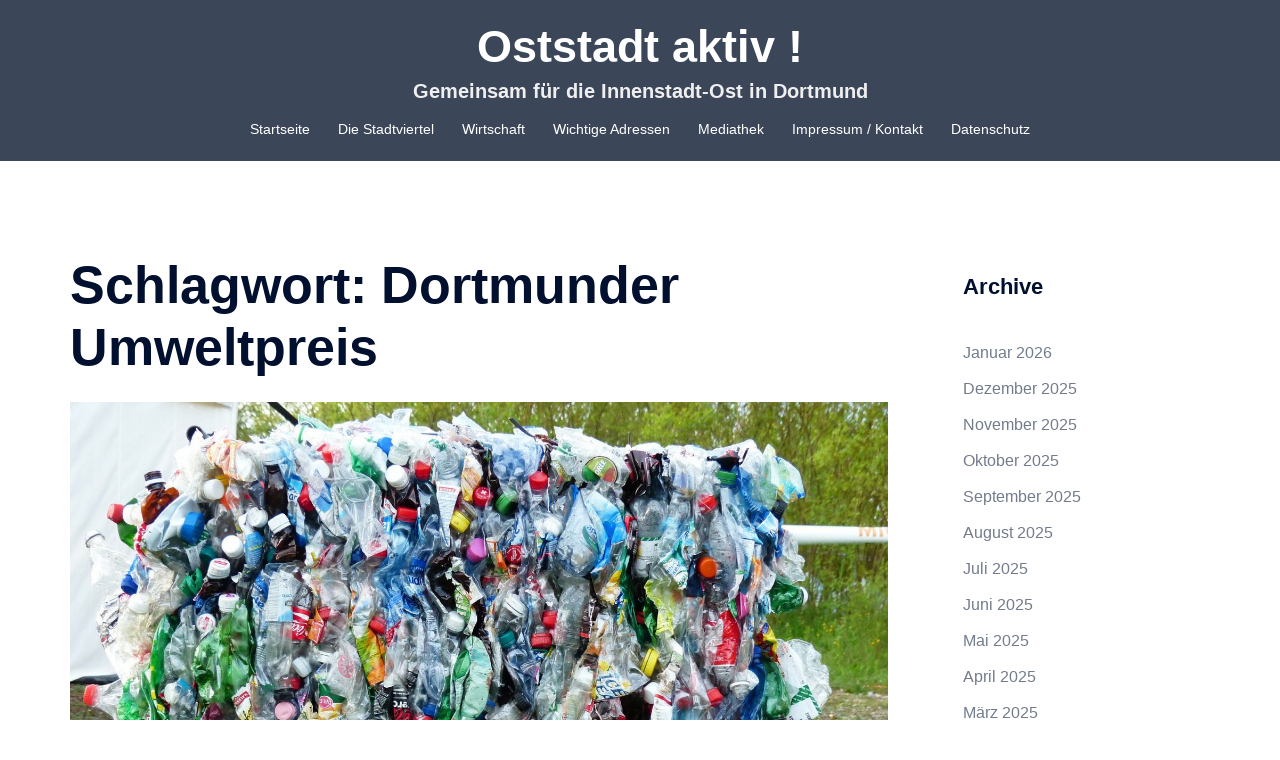

--- FILE ---
content_type: text/html; charset=UTF-8
request_url: https://www.oststadt-aktiv.de/tag/dortmunder-umweltpreis/
body_size: 84089
content:
<!DOCTYPE html>
<html lang="de">
<head>
<meta charset="UTF-8">
<meta name="viewport" content="width=device-width, initial-scale=1">
<link rel="profile" href="http://gmpg.org/xfn/11">
<link rel="pingback" href="https://www.oststadt-aktiv.de/xmlrpc.php">

<meta name='robots' content='index, follow, max-image-preview:large, max-snippet:-1, max-video-preview:-1' />

	<!-- This site is optimized with the Yoast SEO plugin v23.5 - https://yoast.com/wordpress/plugins/seo/ -->
	<title>Dortmunder Umweltpreis Archive - Oststadt aktiv !</title>
	<link rel="canonical" href="https://www.oststadt-aktiv.de/tag/dortmunder-umweltpreis/" />
	<meta property="og:locale" content="de_DE" />
	<meta property="og:type" content="article" />
	<meta property="og:title" content="Dortmunder Umweltpreis Archive - Oststadt aktiv !" />
	<meta property="og:url" content="https://www.oststadt-aktiv.de/tag/dortmunder-umweltpreis/" />
	<meta property="og:site_name" content="Oststadt aktiv !" />
	<meta name="twitter:card" content="summary_large_image" />
	<meta name="twitter:site" content="@ruediger_beck" />
	<script type="application/ld+json" class="yoast-schema-graph">{"@context":"https://schema.org","@graph":[{"@type":"CollectionPage","@id":"https://www.oststadt-aktiv.de/tag/dortmunder-umweltpreis/","url":"https://www.oststadt-aktiv.de/tag/dortmunder-umweltpreis/","name":"Dortmunder Umweltpreis Archive - Oststadt aktiv !","isPartOf":{"@id":"https://www.oststadt-aktiv.de/#website"},"primaryImageOfPage":{"@id":"https://www.oststadt-aktiv.de/tag/dortmunder-umweltpreis/#primaryimage"},"image":{"@id":"https://www.oststadt-aktiv.de/tag/dortmunder-umweltpreis/#primaryimage"},"thumbnailUrl":"https://www.oststadt-aktiv.de/wp-content/uploads/2020/01/Plastikmuell.jpg","breadcrumb":{"@id":"https://www.oststadt-aktiv.de/tag/dortmunder-umweltpreis/#breadcrumb"},"inLanguage":"de"},{"@type":"ImageObject","inLanguage":"de","@id":"https://www.oststadt-aktiv.de/tag/dortmunder-umweltpreis/#primaryimage","url":"https://www.oststadt-aktiv.de/wp-content/uploads/2020/01/Plastikmuell.jpg","contentUrl":"https://www.oststadt-aktiv.de/wp-content/uploads/2020/01/Plastikmuell.jpg","width":1920,"height":1440},{"@type":"BreadcrumbList","@id":"https://www.oststadt-aktiv.de/tag/dortmunder-umweltpreis/#breadcrumb","itemListElement":[{"@type":"ListItem","position":1,"name":"Startseite","item":"https://www.oststadt-aktiv.de/"},{"@type":"ListItem","position":2,"name":"Dortmunder Umweltpreis"}]},{"@type":"WebSite","@id":"https://www.oststadt-aktiv.de/#website","url":"https://www.oststadt-aktiv.de/","name":"Oststadt aktiv !","description":"Gemeinsam für die Innenstadt-Ost in Dortmund ","publisher":{"@id":"https://www.oststadt-aktiv.de/#/schema/person/abe906be1a20fda22c6f5996484dfa96"},"potentialAction":[{"@type":"SearchAction","target":{"@type":"EntryPoint","urlTemplate":"https://www.oststadt-aktiv.de/?s={search_term_string}"},"query-input":{"@type":"PropertyValueSpecification","valueRequired":true,"valueName":"search_term_string"}}],"inLanguage":"de"},{"@type":["Person","Organization"],"@id":"https://www.oststadt-aktiv.de/#/schema/person/abe906be1a20fda22c6f5996484dfa96","name":"Bekowerdo","image":{"@type":"ImageObject","inLanguage":"de","@id":"https://www.oststadt-aktiv.de/#/schema/person/image/","url":"https://secure.gravatar.com/avatar/5b2594b021b8802cbafe879fbf778f95?s=96&d=mm&r=g","contentUrl":"https://secure.gravatar.com/avatar/5b2594b021b8802cbafe879fbf778f95?s=96&d=mm&r=g","caption":"Bekowerdo"},"logo":{"@id":"https://www.oststadt-aktiv.de/#/schema/person/image/"},"sameAs":["http://www.ruediger-beck.de","https://www.facebook.com/ruediger.beck.de/","https://x.com/ruediger_beck"]}]}</script>
	<!-- / Yoast SEO plugin. -->


<link rel="alternate" type="application/rss+xml" title="Oststadt aktiv ! &raquo; Feed" href="https://www.oststadt-aktiv.de/feed/" />
<link rel="alternate" type="application/rss+xml" title="Oststadt aktiv ! &raquo; Kommentar-Feed" href="https://www.oststadt-aktiv.de/comments/feed/" />
<link rel="alternate" type="application/rss+xml" title="Oststadt aktiv ! &raquo; Dortmunder Umweltpreis Schlagwort-Feed" href="https://www.oststadt-aktiv.de/tag/dortmunder-umweltpreis/feed/" />
<script type="text/javascript">
/* <![CDATA[ */
window._wpemojiSettings = {"baseUrl":"https:\/\/s.w.org\/images\/core\/emoji\/14.0.0\/72x72\/","ext":".png","svgUrl":"https:\/\/s.w.org\/images\/core\/emoji\/14.0.0\/svg\/","svgExt":".svg","source":{"concatemoji":"https:\/\/www.oststadt-aktiv.de\/wp-includes\/js\/wp-emoji-release.min.js?ver=6.4.7"}};
/*! This file is auto-generated */
!function(i,n){var o,s,e;function c(e){try{var t={supportTests:e,timestamp:(new Date).valueOf()};sessionStorage.setItem(o,JSON.stringify(t))}catch(e){}}function p(e,t,n){e.clearRect(0,0,e.canvas.width,e.canvas.height),e.fillText(t,0,0);var t=new Uint32Array(e.getImageData(0,0,e.canvas.width,e.canvas.height).data),r=(e.clearRect(0,0,e.canvas.width,e.canvas.height),e.fillText(n,0,0),new Uint32Array(e.getImageData(0,0,e.canvas.width,e.canvas.height).data));return t.every(function(e,t){return e===r[t]})}function u(e,t,n){switch(t){case"flag":return n(e,"\ud83c\udff3\ufe0f\u200d\u26a7\ufe0f","\ud83c\udff3\ufe0f\u200b\u26a7\ufe0f")?!1:!n(e,"\ud83c\uddfa\ud83c\uddf3","\ud83c\uddfa\u200b\ud83c\uddf3")&&!n(e,"\ud83c\udff4\udb40\udc67\udb40\udc62\udb40\udc65\udb40\udc6e\udb40\udc67\udb40\udc7f","\ud83c\udff4\u200b\udb40\udc67\u200b\udb40\udc62\u200b\udb40\udc65\u200b\udb40\udc6e\u200b\udb40\udc67\u200b\udb40\udc7f");case"emoji":return!n(e,"\ud83e\udef1\ud83c\udffb\u200d\ud83e\udef2\ud83c\udfff","\ud83e\udef1\ud83c\udffb\u200b\ud83e\udef2\ud83c\udfff")}return!1}function f(e,t,n){var r="undefined"!=typeof WorkerGlobalScope&&self instanceof WorkerGlobalScope?new OffscreenCanvas(300,150):i.createElement("canvas"),a=r.getContext("2d",{willReadFrequently:!0}),o=(a.textBaseline="top",a.font="600 32px Arial",{});return e.forEach(function(e){o[e]=t(a,e,n)}),o}function t(e){var t=i.createElement("script");t.src=e,t.defer=!0,i.head.appendChild(t)}"undefined"!=typeof Promise&&(o="wpEmojiSettingsSupports",s=["flag","emoji"],n.supports={everything:!0,everythingExceptFlag:!0},e=new Promise(function(e){i.addEventListener("DOMContentLoaded",e,{once:!0})}),new Promise(function(t){var n=function(){try{var e=JSON.parse(sessionStorage.getItem(o));if("object"==typeof e&&"number"==typeof e.timestamp&&(new Date).valueOf()<e.timestamp+604800&&"object"==typeof e.supportTests)return e.supportTests}catch(e){}return null}();if(!n){if("undefined"!=typeof Worker&&"undefined"!=typeof OffscreenCanvas&&"undefined"!=typeof URL&&URL.createObjectURL&&"undefined"!=typeof Blob)try{var e="postMessage("+f.toString()+"("+[JSON.stringify(s),u.toString(),p.toString()].join(",")+"));",r=new Blob([e],{type:"text/javascript"}),a=new Worker(URL.createObjectURL(r),{name:"wpTestEmojiSupports"});return void(a.onmessage=function(e){c(n=e.data),a.terminate(),t(n)})}catch(e){}c(n=f(s,u,p))}t(n)}).then(function(e){for(var t in e)n.supports[t]=e[t],n.supports.everything=n.supports.everything&&n.supports[t],"flag"!==t&&(n.supports.everythingExceptFlag=n.supports.everythingExceptFlag&&n.supports[t]);n.supports.everythingExceptFlag=n.supports.everythingExceptFlag&&!n.supports.flag,n.DOMReady=!1,n.readyCallback=function(){n.DOMReady=!0}}).then(function(){return e}).then(function(){var e;n.supports.everything||(n.readyCallback(),(e=n.source||{}).concatemoji?t(e.concatemoji):e.wpemoji&&e.twemoji&&(t(e.twemoji),t(e.wpemoji)))}))}((window,document),window._wpemojiSettings);
/* ]]> */
</script>
<link rel='stylesheet' id='sydney-bootstrap-css' href='https://www.oststadt-aktiv.de/wp-content/themes/sydney/css/bootstrap/bootstrap.min.css?ver=1' type='text/css' media='all' />
<style id='wp-emoji-styles-inline-css' type='text/css'>

	img.wp-smiley, img.emoji {
		display: inline !important;
		border: none !important;
		box-shadow: none !important;
		height: 1em !important;
		width: 1em !important;
		margin: 0 0.07em !important;
		vertical-align: -0.1em !important;
		background: none !important;
		padding: 0 !important;
	}
</style>
<link rel='stylesheet' id='wp-block-library-css' href='https://www.oststadt-aktiv.de/wp-includes/css/dist/block-library/style.min.css?ver=6.4.7' type='text/css' media='all' />
<style id='classic-theme-styles-inline-css' type='text/css'>
/*! This file is auto-generated */
.wp-block-button__link{color:#fff;background-color:#32373c;border-radius:9999px;box-shadow:none;text-decoration:none;padding:calc(.667em + 2px) calc(1.333em + 2px);font-size:1.125em}.wp-block-file__button{background:#32373c;color:#fff;text-decoration:none}
</style>
<style id='global-styles-inline-css' type='text/css'>
body{--wp--preset--color--black: #000000;--wp--preset--color--cyan-bluish-gray: #abb8c3;--wp--preset--color--white: #ffffff;--wp--preset--color--pale-pink: #f78da7;--wp--preset--color--vivid-red: #cf2e2e;--wp--preset--color--luminous-vivid-orange: #ff6900;--wp--preset--color--luminous-vivid-amber: #fcb900;--wp--preset--color--light-green-cyan: #7bdcb5;--wp--preset--color--vivid-green-cyan: #00d084;--wp--preset--color--pale-cyan-blue: #8ed1fc;--wp--preset--color--vivid-cyan-blue: #0693e3;--wp--preset--color--vivid-purple: #9b51e0;--wp--preset--gradient--vivid-cyan-blue-to-vivid-purple: linear-gradient(135deg,rgba(6,147,227,1) 0%,rgb(155,81,224) 100%);--wp--preset--gradient--light-green-cyan-to-vivid-green-cyan: linear-gradient(135deg,rgb(122,220,180) 0%,rgb(0,208,130) 100%);--wp--preset--gradient--luminous-vivid-amber-to-luminous-vivid-orange: linear-gradient(135deg,rgba(252,185,0,1) 0%,rgba(255,105,0,1) 100%);--wp--preset--gradient--luminous-vivid-orange-to-vivid-red: linear-gradient(135deg,rgba(255,105,0,1) 0%,rgb(207,46,46) 100%);--wp--preset--gradient--very-light-gray-to-cyan-bluish-gray: linear-gradient(135deg,rgb(238,238,238) 0%,rgb(169,184,195) 100%);--wp--preset--gradient--cool-to-warm-spectrum: linear-gradient(135deg,rgb(74,234,220) 0%,rgb(151,120,209) 20%,rgb(207,42,186) 40%,rgb(238,44,130) 60%,rgb(251,105,98) 80%,rgb(254,248,76) 100%);--wp--preset--gradient--blush-light-purple: linear-gradient(135deg,rgb(255,206,236) 0%,rgb(152,150,240) 100%);--wp--preset--gradient--blush-bordeaux: linear-gradient(135deg,rgb(254,205,165) 0%,rgb(254,45,45) 50%,rgb(107,0,62) 100%);--wp--preset--gradient--luminous-dusk: linear-gradient(135deg,rgb(255,203,112) 0%,rgb(199,81,192) 50%,rgb(65,88,208) 100%);--wp--preset--gradient--pale-ocean: linear-gradient(135deg,rgb(255,245,203) 0%,rgb(182,227,212) 50%,rgb(51,167,181) 100%);--wp--preset--gradient--electric-grass: linear-gradient(135deg,rgb(202,248,128) 0%,rgb(113,206,126) 100%);--wp--preset--gradient--midnight: linear-gradient(135deg,rgb(2,3,129) 0%,rgb(40,116,252) 100%);--wp--preset--font-size--small: 13px;--wp--preset--font-size--medium: 20px;--wp--preset--font-size--large: 36px;--wp--preset--font-size--x-large: 42px;--wp--preset--spacing--20: 0.44rem;--wp--preset--spacing--30: 0.67rem;--wp--preset--spacing--40: 1rem;--wp--preset--spacing--50: 1.5rem;--wp--preset--spacing--60: 2.25rem;--wp--preset--spacing--70: 3.38rem;--wp--preset--spacing--80: 5.06rem;--wp--preset--shadow--natural: 6px 6px 9px rgba(0, 0, 0, 0.2);--wp--preset--shadow--deep: 12px 12px 50px rgba(0, 0, 0, 0.4);--wp--preset--shadow--sharp: 6px 6px 0px rgba(0, 0, 0, 0.2);--wp--preset--shadow--outlined: 6px 6px 0px -3px rgba(255, 255, 255, 1), 6px 6px rgba(0, 0, 0, 1);--wp--preset--shadow--crisp: 6px 6px 0px rgba(0, 0, 0, 1);}:where(.is-layout-flex){gap: 0.5em;}:where(.is-layout-grid){gap: 0.5em;}body .is-layout-flow > .alignleft{float: left;margin-inline-start: 0;margin-inline-end: 2em;}body .is-layout-flow > .alignright{float: right;margin-inline-start: 2em;margin-inline-end: 0;}body .is-layout-flow > .aligncenter{margin-left: auto !important;margin-right: auto !important;}body .is-layout-constrained > .alignleft{float: left;margin-inline-start: 0;margin-inline-end: 2em;}body .is-layout-constrained > .alignright{float: right;margin-inline-start: 2em;margin-inline-end: 0;}body .is-layout-constrained > .aligncenter{margin-left: auto !important;margin-right: auto !important;}body .is-layout-constrained > :where(:not(.alignleft):not(.alignright):not(.alignfull)){max-width: var(--wp--style--global--content-size);margin-left: auto !important;margin-right: auto !important;}body .is-layout-constrained > .alignwide{max-width: var(--wp--style--global--wide-size);}body .is-layout-flex{display: flex;}body .is-layout-flex{flex-wrap: wrap;align-items: center;}body .is-layout-flex > *{margin: 0;}body .is-layout-grid{display: grid;}body .is-layout-grid > *{margin: 0;}:where(.wp-block-columns.is-layout-flex){gap: 2em;}:where(.wp-block-columns.is-layout-grid){gap: 2em;}:where(.wp-block-post-template.is-layout-flex){gap: 1.25em;}:where(.wp-block-post-template.is-layout-grid){gap: 1.25em;}.has-black-color{color: var(--wp--preset--color--black) !important;}.has-cyan-bluish-gray-color{color: var(--wp--preset--color--cyan-bluish-gray) !important;}.has-white-color{color: var(--wp--preset--color--white) !important;}.has-pale-pink-color{color: var(--wp--preset--color--pale-pink) !important;}.has-vivid-red-color{color: var(--wp--preset--color--vivid-red) !important;}.has-luminous-vivid-orange-color{color: var(--wp--preset--color--luminous-vivid-orange) !important;}.has-luminous-vivid-amber-color{color: var(--wp--preset--color--luminous-vivid-amber) !important;}.has-light-green-cyan-color{color: var(--wp--preset--color--light-green-cyan) !important;}.has-vivid-green-cyan-color{color: var(--wp--preset--color--vivid-green-cyan) !important;}.has-pale-cyan-blue-color{color: var(--wp--preset--color--pale-cyan-blue) !important;}.has-vivid-cyan-blue-color{color: var(--wp--preset--color--vivid-cyan-blue) !important;}.has-vivid-purple-color{color: var(--wp--preset--color--vivid-purple) !important;}.has-black-background-color{background-color: var(--wp--preset--color--black) !important;}.has-cyan-bluish-gray-background-color{background-color: var(--wp--preset--color--cyan-bluish-gray) !important;}.has-white-background-color{background-color: var(--wp--preset--color--white) !important;}.has-pale-pink-background-color{background-color: var(--wp--preset--color--pale-pink) !important;}.has-vivid-red-background-color{background-color: var(--wp--preset--color--vivid-red) !important;}.has-luminous-vivid-orange-background-color{background-color: var(--wp--preset--color--luminous-vivid-orange) !important;}.has-luminous-vivid-amber-background-color{background-color: var(--wp--preset--color--luminous-vivid-amber) !important;}.has-light-green-cyan-background-color{background-color: var(--wp--preset--color--light-green-cyan) !important;}.has-vivid-green-cyan-background-color{background-color: var(--wp--preset--color--vivid-green-cyan) !important;}.has-pale-cyan-blue-background-color{background-color: var(--wp--preset--color--pale-cyan-blue) !important;}.has-vivid-cyan-blue-background-color{background-color: var(--wp--preset--color--vivid-cyan-blue) !important;}.has-vivid-purple-background-color{background-color: var(--wp--preset--color--vivid-purple) !important;}.has-black-border-color{border-color: var(--wp--preset--color--black) !important;}.has-cyan-bluish-gray-border-color{border-color: var(--wp--preset--color--cyan-bluish-gray) !important;}.has-white-border-color{border-color: var(--wp--preset--color--white) !important;}.has-pale-pink-border-color{border-color: var(--wp--preset--color--pale-pink) !important;}.has-vivid-red-border-color{border-color: var(--wp--preset--color--vivid-red) !important;}.has-luminous-vivid-orange-border-color{border-color: var(--wp--preset--color--luminous-vivid-orange) !important;}.has-luminous-vivid-amber-border-color{border-color: var(--wp--preset--color--luminous-vivid-amber) !important;}.has-light-green-cyan-border-color{border-color: var(--wp--preset--color--light-green-cyan) !important;}.has-vivid-green-cyan-border-color{border-color: var(--wp--preset--color--vivid-green-cyan) !important;}.has-pale-cyan-blue-border-color{border-color: var(--wp--preset--color--pale-cyan-blue) !important;}.has-vivid-cyan-blue-border-color{border-color: var(--wp--preset--color--vivid-cyan-blue) !important;}.has-vivid-purple-border-color{border-color: var(--wp--preset--color--vivid-purple) !important;}.has-vivid-cyan-blue-to-vivid-purple-gradient-background{background: var(--wp--preset--gradient--vivid-cyan-blue-to-vivid-purple) !important;}.has-light-green-cyan-to-vivid-green-cyan-gradient-background{background: var(--wp--preset--gradient--light-green-cyan-to-vivid-green-cyan) !important;}.has-luminous-vivid-amber-to-luminous-vivid-orange-gradient-background{background: var(--wp--preset--gradient--luminous-vivid-amber-to-luminous-vivid-orange) !important;}.has-luminous-vivid-orange-to-vivid-red-gradient-background{background: var(--wp--preset--gradient--luminous-vivid-orange-to-vivid-red) !important;}.has-very-light-gray-to-cyan-bluish-gray-gradient-background{background: var(--wp--preset--gradient--very-light-gray-to-cyan-bluish-gray) !important;}.has-cool-to-warm-spectrum-gradient-background{background: var(--wp--preset--gradient--cool-to-warm-spectrum) !important;}.has-blush-light-purple-gradient-background{background: var(--wp--preset--gradient--blush-light-purple) !important;}.has-blush-bordeaux-gradient-background{background: var(--wp--preset--gradient--blush-bordeaux) !important;}.has-luminous-dusk-gradient-background{background: var(--wp--preset--gradient--luminous-dusk) !important;}.has-pale-ocean-gradient-background{background: var(--wp--preset--gradient--pale-ocean) !important;}.has-electric-grass-gradient-background{background: var(--wp--preset--gradient--electric-grass) !important;}.has-midnight-gradient-background{background: var(--wp--preset--gradient--midnight) !important;}.has-small-font-size{font-size: var(--wp--preset--font-size--small) !important;}.has-medium-font-size{font-size: var(--wp--preset--font-size--medium) !important;}.has-large-font-size{font-size: var(--wp--preset--font-size--large) !important;}.has-x-large-font-size{font-size: var(--wp--preset--font-size--x-large) !important;}
.wp-block-navigation a:where(:not(.wp-element-button)){color: inherit;}
:where(.wp-block-post-template.is-layout-flex){gap: 1.25em;}:where(.wp-block-post-template.is-layout-grid){gap: 1.25em;}
:where(.wp-block-columns.is-layout-flex){gap: 2em;}:where(.wp-block-columns.is-layout-grid){gap: 2em;}
.wp-block-pullquote{font-size: 1.5em;line-height: 1.6;}
</style>
<link rel='stylesheet' id='foobox-free-min-css' href='https://www.oststadt-aktiv.de/wp-content/plugins/foobox-image-lightbox/free/css/foobox.free.min.css?ver=2.7.35' type='text/css' media='all' />
<link rel='stylesheet' id='wp-job-manager-job-listings-css' href='https://www.oststadt-aktiv.de/wp-content/plugins/wp-job-manager/assets/dist/css/job-listings.css?ver=598383a28ac5f9f156e4' type='text/css' media='all' />
<link rel='stylesheet' id='mc4wp-form-basic-css' href='https://www.oststadt-aktiv.de/wp-content/plugins/mailchimp-for-wp/assets/css/form-basic.css?ver=4.10.9' type='text/css' media='all' />
<link rel='stylesheet' id='sydney-style-css' href='https://www.oststadt-aktiv.de/wp-content/themes/sydney/style.css?ver=20221019' type='text/css' media='all' />
<!--[if lte IE 9]>
<link rel='stylesheet' id='sydney-ie9-css' href='https://www.oststadt-aktiv.de/wp-content/themes/sydney/css/ie9.css?ver=6.4.7' type='text/css' media='all' />
<![endif]-->
<link rel='stylesheet' id='sydney-style-min-css' href='https://www.oststadt-aktiv.de/wp-content/themes/sydney/css/styles.min.css?ver=20221019' type='text/css' media='all' />
<style id='sydney-style-min-inline-css' type='text/css'>
.site-header{background-color:rgba(38,50,70,0.9);}.woocommerce ul.products li.product{text-align:center;}html{scroll-behavior:smooth;}.header-image{background-size:cover;}.header-image{height:300px;}.header-wrap .col-md-4,.header-wrap .col-md-8{width:100%;text-align:center;}#mainnav{float:none;}#mainnav li{float:none;display:inline-block;}#mainnav ul ul li{display:block;text-align:left;float:left;}.site-logo,.header-wrap .col-md-4{margin-bottom:15px;}.btn-menu{margin:0 auto;float:none;}.header-wrap .container > .row{display:block;}.sydney_contact_info_widget span{fill:#d65050;}.go-top:hover svg{stroke:#d65050;}.site-header.float-header{background-color:rgba(0,0,0,0.9);}@media only screen and (max-width:1024px){.site-header{background-color:#000000;}}#mainnav ul li a,#mainnav ul li::before{color:#ffffff}#mainnav .sub-menu li a{color:#ffffff}#mainnav .sub-menu li a{background:#263246}.text-slider .maintitle,.text-slider .subtitle{color:#ffffff}body{color:}#secondary{background-color:#ffffff}#secondary,#secondary a{color:#737C8C}.btn-menu .sydney-svg-icon{fill:#ffffff}#mainnav ul li a:hover,.main-header #mainnav .menu > li > a:hover{color:#d65050}.overlay{background-color:#000000}.page-wrap{padding-top:83px;}.page-wrap{padding-bottom:100px;}@media only screen and (max-width:1025px){.mobile-slide{display:block;}.slide-item{background-image:none !important;}.header-slider{}.slide-item{height:auto !important;}.slide-inner{min-height:initial;}}.go-top.show{border-radius:2px;bottom:10px;}.go-top.position-right{right:20px;}.go-top.position-left{left:20px;}.go-top{background-color:;}.go-top:hover{background-color:;}.go-top{color:;}.go-top svg{stroke:;}.go-top:hover{color:;}.go-top:hover svg{stroke:;}.go-top .sydney-svg-icon,.go-top .sydney-svg-icon svg{width:16px;height:16px;}.go-top{padding:15px;}.site-info{border-top:0;}.footer-widgets-grid{gap:30px;}@media (min-width:992px){.footer-widgets-grid{padding-top:95px;padding-bottom:95px;}}@media (min-width:576px) and (max-width:991px){.footer-widgets-grid{padding-top:60px;padding-bottom:60px;}}@media (max-width:575px){.footer-widgets-grid{padding-top:60px;padding-bottom:60px;}}@media (min-width:992px){.sidebar-column .widget .widget-title{font-size:22px;}}@media (min-width:576px) and (max-width:991px){.sidebar-column .widget .widget-title{font-size:22px;}}@media (max-width:575px){.sidebar-column .widget .widget-title{font-size:22px;}}.footer-widgets{background-color:#263246;}.sidebar-column .widget .widget-title{color:;}.sidebar-column .widget h1,.sidebar-column .widget h2,.sidebar-column .widget h3,.sidebar-column .widget h4,.sidebar-column .widget h5,.sidebar-column .widget h6{color:;}.sidebar-column .widget{color:#ffffff;}.sidebar-column .widget a{color:;}.sidebar-column .widget a:hover{color:;}.site-footer{background-color:#263246;}.site-info,.site-info a{color:#969696;}.site-info .sydney-svg-icon svg{fill:#969696;}.site-info{padding-top:20px;padding-bottom:20px;}@media (min-width:992px){button,.roll-button,a.button,.wp-block-button__link,input[type="button"],input[type="reset"],input[type="submit"]{padding-top:12px;padding-bottom:12px;}}@media (min-width:576px) and (max-width:991px){button,.roll-button,a.button,.wp-block-button__link,input[type="button"],input[type="reset"],input[type="submit"]{padding-top:12px;padding-bottom:12px;}}@media (max-width:575px){button,.roll-button,a.button,.wp-block-button__link,input[type="button"],input[type="reset"],input[type="submit"]{padding-top:12px;padding-bottom:12px;}}@media (min-width:992px){button,.roll-button,a.button,.wp-block-button__link,input[type="button"],input[type="reset"],input[type="submit"]{padding-left:35px;padding-right:35px;}}@media (min-width:576px) and (max-width:991px){button,.roll-button,a.button,.wp-block-button__link,input[type="button"],input[type="reset"],input[type="submit"]{padding-left:35px;padding-right:35px;}}@media (max-width:575px){button,.roll-button,a.button,.wp-block-button__link,input[type="button"],input[type="reset"],input[type="submit"]{padding-left:35px;padding-right:35px;}}button,.roll-button,a.button,.wp-block-button__link,input[type="button"],input[type="reset"],input[type="submit"]{border-radius:0;}@media (min-width:992px){button,.roll-button,a.button,.wp-block-button__link,input[type="button"],input[type="reset"],input[type="submit"]{font-size:14px;}}@media (min-width:576px) and (max-width:991px){button,.roll-button,a.button,.wp-block-button__link,input[type="button"],input[type="reset"],input[type="submit"]{font-size:14px;}}@media (max-width:575px){button,.roll-button,a.button,.wp-block-button__link,input[type="button"],input[type="reset"],input[type="submit"]{font-size:14px;}}button,.roll-button,a.button,.wp-block-button__link,input[type="button"],input[type="reset"],input[type="submit"]{text-transform:uppercase;}button,div.wpforms-container-full .wpforms-form input[type=submit],div.wpforms-container-full .wpforms-form button[type=submit],div.wpforms-container-full .wpforms-form .wpforms-page-button,.roll-button,a.button,.wp-block-button__link,input[type="button"],input[type="reset"],input[type="submit"]{background-color:;}button:hover,div.wpforms-container-full .wpforms-form input[type=submit]:hover,div.wpforms-container-full .wpforms-form button[type=submit]:hover,div.wpforms-container-full .wpforms-form .wpforms-page-button:hover,.roll-button:hover,a.button:hover,.wp-block-button__link:hover,input[type="button"]:hover,input[type="reset"]:hover,input[type="submit"]:hover{background-color:;}button,div.wpforms-container-full .wpforms-form input[type=submit],div.wpforms-container-full .wpforms-form button[type=submit],div.wpforms-container-full .wpforms-form .wpforms-page-button,.checkout-button.button,a.button,.wp-block-button__link,input[type="button"],input[type="reset"],input[type="submit"]{color:;}button:hover,div.wpforms-container-full .wpforms-form input[type=submit]:hover,div.wpforms-container-full .wpforms-form button[type=submit]:hover,div.wpforms-container-full .wpforms-form .wpforms-page-button:hover,.roll-button:hover,a.button:hover,.wp-block-button__link:hover,input[type="button"]:hover,input[type="reset"]:hover,input[type="submit"]:hover{color:;}.is-style-outline .wp-block-button__link,div.wpforms-container-full .wpforms-form input[type=submit],div.wpforms-container-full .wpforms-form button[type=submit],div.wpforms-container-full .wpforms-form .wpforms-page-button,.roll-button,.wp-block-button__link.is-style-outline,button,a.button,.wp-block-button__link,input[type="button"],input[type="reset"],input[type="submit"]{border-color:;}button:hover,div.wpforms-container-full .wpforms-form input[type=submit]:hover,div.wpforms-container-full .wpforms-form button[type=submit]:hover,div.wpforms-container-full .wpforms-form .wpforms-page-button:hover,.roll-button:hover,a.button:hover,.wp-block-button__link:hover,input[type="button"]:hover,input[type="reset"]:hover,input[type="submit"]:hover{border-color:;}.posts-layout .list-image{width:30%;}.posts-layout .list-content{width:70%;}.content-area:not(.layout4):not(.layout6) .posts-layout .entry-thumb{margin:0 0 24px 0;}.layout4 .entry-thumb,.layout6 .entry-thumb{margin:0 24px 0 0;}.layout6 article:nth-of-type(even) .list-image .entry-thumb{margin:0 0 0 24px;}.posts-layout .entry-header{margin-bottom:24px;}.posts-layout .entry-meta.below-excerpt{margin:15px 0 0;}.posts-layout .entry-meta.above-title{margin:0 0 15px;}.single .entry-header .entry-title{color:;}.single .entry-header .entry-meta,.single .entry-header .entry-meta a{color:;}@media (min-width:992px){.single .entry-meta{font-size:12px;}}@media (min-width:576px) and (max-width:991px){.single .entry-meta{font-size:12px;}}@media (max-width:575px){.single .entry-meta{font-size:12px;}}@media (min-width:992px){.single .entry-header .entry-title{font-size:48px;}}@media (min-width:576px) and (max-width:991px){.single .entry-header .entry-title{font-size:32px;}}@media (max-width:575px){.single .entry-header .entry-title{font-size:32px;}}.posts-layout .entry-post{color:#233452;}.posts-layout .entry-title a{color:#00102E;}.posts-layout .author,.posts-layout .entry-meta a{color:#737C8C;}@media (min-width:992px){.posts-layout .entry-post{font-size:16px;}}@media (min-width:576px) and (max-width:991px){.posts-layout .entry-post{font-size:16px;}}@media (max-width:575px){.posts-layout .entry-post{font-size:16px;}}@media (min-width:992px){.posts-layout .entry-meta{font-size:12px;}}@media (min-width:576px) and (max-width:991px){.posts-layout .entry-meta{font-size:12px;}}@media (max-width:575px){.posts-layout .entry-meta{font-size:12px;}}@media (min-width:992px){.posts-layout .entry-title{font-size:32px;}}@media (min-width:576px) and (max-width:991px){.posts-layout .entry-title{font-size:32px;}}@media (max-width:575px){.posts-layout .entry-title{font-size:32px;}}.single .entry-header{margin-bottom:40px;}.single .entry-thumb{margin-bottom:40px;}.single .entry-meta-above{margin-bottom:24px;}.single .entry-meta-below{margin-top:24px;}@media (min-width:992px){.custom-logo-link img{max-width:180px;}}@media (min-width:576px) and (max-width:991px){.custom-logo-link img{max-width:100px;}}@media (max-width:575px){.custom-logo-link img{max-width:100px;}}.main-header,.bottom-header-row{border-bottom:0 solid rgba(255,255,255,0.1);}.header_layout_3,.header_layout_4,.header_layout_5{border-bottom:1px solid rgba(255,255,255,0.1);}.main-header,.header-search-form{background-color:;}.main-header.sticky-active{background-color:;}.main-header .site-title a,.main-header .site-description,.main-header #mainnav .menu > li > a,#mainnav .nav-menu > li > a,.main-header .header-contact a{color:;}.main-header .sydney-svg-icon svg,.main-header .dropdown-symbol .sydney-svg-icon svg{fill:;}.sticky-active .main-header .site-title a,.sticky-active .main-header .site-description,.sticky-active .main-header #mainnav .menu > li > a,.sticky-active .main-header .header-contact a,.sticky-active .main-header .logout-link,.sticky-active .main-header .html-item,.sticky-active .main-header .sydney-login-toggle{color:;}.sticky-active .main-header .sydney-svg-icon svg,.sticky-active .main-header .dropdown-symbol .sydney-svg-icon svg{fill:;}.bottom-header-row{background-color:;}.bottom-header-row,.bottom-header-row .header-contact a,.bottom-header-row #mainnav .menu > li > a{color:;}.bottom-header-row #mainnav .menu > li > a:hover{color:;}.bottom-header-row .header-item svg,.dropdown-symbol .sydney-svg-icon svg{fill:;}.main-header .main-header-inner,.main-header .top-header-row{padding-top:15px;padding-bottom:15px;}.bottom-header-inner{padding-top:15px;padding-bottom:15px;}.bottom-header-row #mainnav ul ul li,.main-header #mainnav ul ul li{background-color:;}.bottom-header-row #mainnav ul ul li a,.bottom-header-row #mainnav ul ul li:hover a,.main-header #mainnav ul ul li:hover a,.main-header #mainnav ul ul li a{color:;}.bottom-header-row #mainnav ul ul li svg,.main-header #mainnav ul ul li svg{fill:;}.main-header-cart .count-number{color:;}.main-header-cart .widget_shopping_cart .widgettitle:after,.main-header-cart .widget_shopping_cart .woocommerce-mini-cart__buttons:before{background-color:rgba(33,33,33,0.9);}.sydney-offcanvas-menu .mainnav ul li{text-align:left;}.sydney-offcanvas-menu .mainnav a{padding:10px 0;}#masthead-mobile{background-color:;}#masthead-mobile .site-description,#masthead-mobile a:not(.button){color:;}#masthead-mobile svg{fill:;}.mobile-header{padding-top:15px;padding-bottom:15px;}.sydney-offcanvas-menu{background-color:;}.sydney-offcanvas-menu,.sydney-offcanvas-menu #mainnav a:not(.button),.sydney-offcanvas-menu a:not(.button){color:;}.sydney-offcanvas-menu svg,.sydney-offcanvas-menu .dropdown-symbol .sydney-svg-icon svg{fill:;}@media (min-width:992px){.site-logo{max-height:100px;}}@media (min-width:576px) and (max-width:991px){.site-logo{max-height:100px;}}@media (max-width:575px){.site-logo{max-height:100px;}}.site-title a,.site-title a:visited,.main-header .site-title a,.main-header .site-title a:visited{color:}.site-description,.main-header .site-description{color:}@media (min-width:992px){.site-title{font-size:45px;}}@media (min-width:576px) and (max-width:991px){.site-title{font-size:24px;}}@media (max-width:575px){.site-title{font-size:20px;}}@media (min-width:992px){.site-description{font-size:20px;}}@media (min-width:576px) and (max-width:991px){.site-description{font-size:16px;}}@media (max-width:575px){.site-description{font-size:16px;}}h1,h2,h3,h4,h5,h6,.site-title{text-decoration:;text-transform:;font-style:;line-height:1.2;letter-spacing:px;}@media (min-width:992px){h1:not(.site-title){font-size:52px;}}@media (min-width:576px) and (max-width:991px){h1:not(.site-title){font-size:42px;}}@media (max-width:575px){h1:not(.site-title){font-size:32px;}}@media (min-width:992px){h2{font-size:45px;}}@media (min-width:576px) and (max-width:991px){h2{font-size:32px;}}@media (max-width:575px){h2{font-size:24px;}}@media (min-width:992px){h3{font-size:32px;}}@media (min-width:576px) and (max-width:991px){h3{font-size:24px;}}@media (max-width:575px){h3{font-size:20px;}}@media (min-width:992px){h4{font-size:24px;}}@media (min-width:576px) and (max-width:991px){h4{font-size:18px;}}@media (max-width:575px){h4{font-size:16px;}}@media (min-width:992px){h5{font-size:20px;}}@media (min-width:576px) and (max-width:991px){h5{font-size:16px;}}@media (max-width:575px){h5{font-size:16px;}}@media (min-width:992px){h6{font-size:18px;}}@media (min-width:576px) and (max-width:991px){h6{font-size:16px;}}@media (max-width:575px){h6{font-size:16px;}}p,.posts-layout .entry-post{text-decoration:}body,.posts-layout .entry-post{text-transform:;font-style:;line-height:1.68;letter-spacing:px;}@media (min-width:992px){body{font-size:16px;}}@media (min-width:576px) and (max-width:991px){body{font-size:16px;}}@media (max-width:575px){body{font-size:16px;}}@media (min-width:992px){.woocommerce div.product .product-gallery-summary .entry-title{font-size:32px;}}@media (min-width:576px) and (max-width:991px){.woocommerce div.product .product-gallery-summary .entry-title{font-size:32px;}}@media (max-width:575px){.woocommerce div.product .product-gallery-summary .entry-title{font-size:32px;}}@media (min-width:992px){.woocommerce div.product .product-gallery-summary .price .amount{font-size:24px;}}@media (min-width:576px) and (max-width:991px){.woocommerce div.product .product-gallery-summary .price .amount{font-size:24px;}}@media (max-width:575px){.woocommerce div.product .product-gallery-summary .price .amount{font-size:24px;}}.woocommerce ul.products li.product .col-md-7 > *,.woocommerce ul.products li.product .col-md-8 > *,.woocommerce ul.products li.product > *{margin-bottom:12px;}.wc-block-grid__product-onsale,span.onsale{border-radius:0;top:20px!important;left:20px!important;}.wc-block-grid__product-onsale,.products span.onsale{left:auto!important;right:20px;}.wc-block-grid__product-onsale,span.onsale{color:;}.wc-block-grid__product-onsale,span.onsale{background-color:;}ul.wc-block-grid__products li.wc-block-grid__product .wc-block-grid__product-title,ul.wc-block-grid__products li.wc-block-grid__product .woocommerce-loop-product__title,ul.wc-block-grid__products li.product .wc-block-grid__product-title,ul.wc-block-grid__products li.product .woocommerce-loop-product__title,ul.products li.wc-block-grid__product .wc-block-grid__product-title,ul.products li.wc-block-grid__product .woocommerce-loop-product__title,ul.products li.product .wc-block-grid__product-title,ul.products li.product .woocommerce-loop-product__title,ul.products li.product .woocommerce-loop-category__title,.woocommerce-loop-product__title .botiga-wc-loop-product__title{color:;}a.wc-forward:not(.checkout-button){color:;}a.wc-forward:not(.checkout-button):hover{color:;}.woocommerce-pagination li .page-numbers:hover{color:;}.woocommerce-sorting-wrapper{border-color:rgba(33,33,33,0.9);}ul.products li.product-category .woocommerce-loop-category__title{text-align:center;}ul.products li.product-category > a,ul.products li.product-category > a > img{border-radius:0;}.entry-content a:not(.button){color:;}.entry-content a:not(.button):hover{color:;}h1{color:;}h2{color:;}h3{color:;}h4{color:;}h5{color:;}h6{color:;}div.wpforms-container-full .wpforms-form input[type=date],div.wpforms-container-full .wpforms-form input[type=datetime],div.wpforms-container-full .wpforms-form input[type=datetime-local],div.wpforms-container-full .wpforms-form input[type=email],div.wpforms-container-full .wpforms-form input[type=month],div.wpforms-container-full .wpforms-form input[type=number],div.wpforms-container-full .wpforms-form input[type=password],div.wpforms-container-full .wpforms-form input[type=range],div.wpforms-container-full .wpforms-form input[type=search],div.wpforms-container-full .wpforms-form input[type=tel],div.wpforms-container-full .wpforms-form input[type=text],div.wpforms-container-full .wpforms-form input[type=time],div.wpforms-container-full .wpforms-form input[type=url],div.wpforms-container-full .wpforms-form input[type=week],div.wpforms-container-full .wpforms-form select,div.wpforms-container-full .wpforms-form textarea,input[type="text"],input[type="email"],input[type="url"],input[type="password"],input[type="search"],input[type="number"],input[type="tel"],input[type="range"],input[type="date"],input[type="month"],input[type="week"],input[type="time"],input[type="datetime"],input[type="datetime-local"],input[type="color"],textarea,select,.woocommerce .select2-container .select2-selection--single,.woocommerce-page .select2-container .select2-selection--single,input[type="text"]:focus,input[type="email"]:focus,input[type="url"]:focus,input[type="password"]:focus,input[type="search"]:focus,input[type="number"]:focus,input[type="tel"]:focus,input[type="range"]:focus,input[type="date"]:focus,input[type="month"]:focus,input[type="week"]:focus,input[type="time"]:focus,input[type="datetime"]:focus,input[type="datetime-local"]:focus,input[type="color"]:focus,textarea:focus,select:focus,.woocommerce .select2-container .select2-selection--single:focus,.woocommerce-page .select2-container .select2-selection--single:focus,.select2-container--default .select2-selection--single .select2-selection__rendered,.wp-block-search .wp-block-search__input,.wp-block-search .wp-block-search__input:focus{color:;}div.wpforms-container-full .wpforms-form input[type=date],div.wpforms-container-full .wpforms-form input[type=datetime],div.wpforms-container-full .wpforms-form input[type=datetime-local],div.wpforms-container-full .wpforms-form input[type=email],div.wpforms-container-full .wpforms-form input[type=month],div.wpforms-container-full .wpforms-form input[type=number],div.wpforms-container-full .wpforms-form input[type=password],div.wpforms-container-full .wpforms-form input[type=range],div.wpforms-container-full .wpforms-form input[type=search],div.wpforms-container-full .wpforms-form input[type=tel],div.wpforms-container-full .wpforms-form input[type=text],div.wpforms-container-full .wpforms-form input[type=time],div.wpforms-container-full .wpforms-form input[type=url],div.wpforms-container-full .wpforms-form input[type=week],div.wpforms-container-full .wpforms-form select,div.wpforms-container-full .wpforms-form textarea,input[type="text"],input[type="email"],input[type="url"],input[type="password"],input[type="search"],input[type="number"],input[type="tel"],input[type="range"],input[type="date"],input[type="month"],input[type="week"],input[type="time"],input[type="datetime"],input[type="datetime-local"],input[type="color"],textarea,select,.woocommerce .select2-container .select2-selection--single,.woocommerce-page .select2-container .select2-selection--single,.woocommerce-cart .woocommerce-cart-form .actions .coupon input[type="text"]{background-color:;}div.wpforms-container-full .wpforms-form input[type=date],div.wpforms-container-full .wpforms-form input[type=datetime],div.wpforms-container-full .wpforms-form input[type=datetime-local],div.wpforms-container-full .wpforms-form input[type=email],div.wpforms-container-full .wpforms-form input[type=month],div.wpforms-container-full .wpforms-form input[type=number],div.wpforms-container-full .wpforms-form input[type=password],div.wpforms-container-full .wpforms-form input[type=range],div.wpforms-container-full .wpforms-form input[type=search],div.wpforms-container-full .wpforms-form input[type=tel],div.wpforms-container-full .wpforms-form input[type=text],div.wpforms-container-full .wpforms-form input[type=time],div.wpforms-container-full .wpforms-form input[type=url],div.wpforms-container-full .wpforms-form input[type=week],div.wpforms-container-full .wpforms-form select,div.wpforms-container-full .wpforms-form textarea,input[type="text"],input[type="email"],input[type="url"],input[type="password"],input[type="search"],input[type="number"],input[type="tel"],input[type="range"],input[type="date"],input[type="month"],input[type="week"],input[type="time"],input[type="datetime"],input[type="datetime-local"],input[type="color"],textarea,select,.woocommerce .select2-container .select2-selection--single,.woocommerce-page .select2-container .select2-selection--single,.woocommerce-account fieldset,.woocommerce-account .woocommerce-form-login,.woocommerce-account .woocommerce-form-register,.woocommerce-cart .woocommerce-cart-form .actions .coupon input[type="text"],.wp-block-search .wp-block-search__input{border-color:;}input::placeholder{color:;opacity:1;}input:-ms-input-placeholder{color:;}input::-ms-input-placeholder{color:;}
</style>
<link rel='stylesheet' id='tablepress-default-css' href='https://www.oststadt-aktiv.de/wp-content/plugins/tablepress/css/build/default.css?ver=3.2.6' type='text/css' media='all' />
<script type="text/javascript" src="https://www.oststadt-aktiv.de/wp-includes/js/jquery/jquery.min.js?ver=3.7.1" id="jquery-core-js"></script>
<script type="text/javascript" src="https://www.oststadt-aktiv.de/wp-includes/js/jquery/jquery-migrate.min.js?ver=3.4.1" id="jquery-migrate-js"></script>
<script type="text/javascript" id="3d-flip-book-client-locale-loader-js-extra">
/* <![CDATA[ */
var FB3D_CLIENT_LOCALE = {"ajaxurl":"https:\/\/www.oststadt-aktiv.de\/wp-admin\/admin-ajax.php","dictionary":{"Table of contents":"Table of contents","Close":"Close","Bookmarks":"Bookmarks","Thumbnails":"Thumbnails","Search":"Search","Share":"Share","Facebook":"Facebook","Twitter":"Twitter","Email":"Email","Play":"Play","Previous page":"Previous page","Next page":"Next page","Zoom in":"Zoom in","Zoom out":"Zoom out","Fit view":"Fit view","Auto play":"Auto play","Full screen":"Full screen","More":"More","Smart pan":"Smart pan","Single page":"Single page","Sounds":"Sounds","Stats":"Stats","Print":"Print","Download":"Download","Goto first page":"Goto first page","Goto last page":"Goto last page"},"images":"https:\/\/www.oststadt-aktiv.de\/wp-content\/plugins\/interactive-3d-flipbook-powered-physics-engine\/assets\/images\/","jsData":{"urls":[],"posts":{"ids_mis":[],"ids":[]},"pages":[],"firstPages":[],"bookCtrlProps":[],"bookTemplates":[]},"key":"3d-flip-book","pdfJS":{"pdfJsLib":"https:\/\/www.oststadt-aktiv.de\/wp-content\/plugins\/interactive-3d-flipbook-powered-physics-engine\/assets\/js\/pdf.min.js?ver=4.3.136","pdfJsWorker":"https:\/\/www.oststadt-aktiv.de\/wp-content\/plugins\/interactive-3d-flipbook-powered-physics-engine\/assets\/js\/pdf.worker.js?ver=4.3.136","stablePdfJsLib":"https:\/\/www.oststadt-aktiv.de\/wp-content\/plugins\/interactive-3d-flipbook-powered-physics-engine\/assets\/js\/stable\/pdf.min.js?ver=2.5.207","stablePdfJsWorker":"https:\/\/www.oststadt-aktiv.de\/wp-content\/plugins\/interactive-3d-flipbook-powered-physics-engine\/assets\/js\/stable\/pdf.worker.js?ver=2.5.207","pdfJsCMapUrl":"https:\/\/www.oststadt-aktiv.de\/wp-content\/plugins\/interactive-3d-flipbook-powered-physics-engine\/assets\/cmaps\/"},"cacheurl":"http:\/\/www.oststadt-aktiv.de\/wp-content\/uploads\/3d-flip-book\/cache\/","pluginsurl":"https:\/\/www.oststadt-aktiv.de\/wp-content\/plugins\/","pluginurl":"https:\/\/www.oststadt-aktiv.de\/wp-content\/plugins\/interactive-3d-flipbook-powered-physics-engine\/","thumbnailSize":{"width":"150","height":"150"},"version":"1.16.17"};
/* ]]> */
</script>
<script type="text/javascript" src="https://www.oststadt-aktiv.de/wp-content/plugins/interactive-3d-flipbook-powered-physics-engine/assets/js/client-locale-loader.js?ver=1.16.17" id="3d-flip-book-client-locale-loader-js" async="async" data-wp-strategy="async"></script>
<script type="text/javascript" id="foobox-free-min-js-before">
/* <![CDATA[ */
/* Run FooBox FREE (v2.7.35) */
var FOOBOX = window.FOOBOX = {
	ready: true,
	disableOthers: false,
	o: {wordpress: { enabled: true }, countMessage:'image %index of %total', captions: { dataTitle: ["captionTitle","title"], dataDesc: ["captionDesc","description"] }, rel: '', excludes:'.fbx-link,.nofoobox,.nolightbox,a[href*="pinterest.com/pin/create/button/"]', affiliate : { enabled: false }},
	selectors: [
		".gallery", ".wp-block-gallery", ".wp-caption", ".wp-block-image", "a:has(img[class*=wp-image-])", ".post a:has(img[class*=wp-image-])", ".foobox"
	],
	pre: function( $ ){
		// Custom JavaScript (Pre)
		
	},
	post: function( $ ){
		// Custom JavaScript (Post)
		
		// Custom Captions Code
		
	},
	custom: function( $ ){
		// Custom Extra JS
		
	}
};
/* ]]> */
</script>
<script type="text/javascript" src="https://www.oststadt-aktiv.de/wp-content/plugins/foobox-image-lightbox/free/js/foobox.free.min.js?ver=2.7.35" id="foobox-free-min-js"></script>
<link rel="https://api.w.org/" href="https://www.oststadt-aktiv.de/wp-json/" /><link rel="alternate" type="application/json" href="https://www.oststadt-aktiv.de/wp-json/wp/v2/tags/361" /><link rel="EditURI" type="application/rsd+xml" title="RSD" href="https://www.oststadt-aktiv.de/xmlrpc.php?rsd" />
<meta name="generator" content="WordPress 6.4.7" />
<link rel="icon" href="https://www.oststadt-aktiv.de/wp-content/uploads/2017/02/cropped-Logo-Innenstadt-Ost-32x32.jpg" sizes="32x32" />
<link rel="icon" href="https://www.oststadt-aktiv.de/wp-content/uploads/2017/02/cropped-Logo-Innenstadt-Ost-192x192.jpg" sizes="192x192" />
<link rel="apple-touch-icon" href="https://www.oststadt-aktiv.de/wp-content/uploads/2017/02/cropped-Logo-Innenstadt-Ost-180x180.jpg" />
<meta name="msapplication-TileImage" content="https://www.oststadt-aktiv.de/wp-content/uploads/2017/02/cropped-Logo-Innenstadt-Ost-270x270.jpg" />
		<style type="text/css" id="wp-custom-css">
			/* Schriftgröße für Bildunterschriften (mit relativen Einheiten) */
figcaption,
.wp-caption-text {
    font-size: 0.9em;
}		</style>
		</head>

<body class="archive tag tag-dortmunder-umweltpreis tag-361 menu-centered sydney" >

<span id="toptarget"></span>

	<div class="preloader">
	    <div class="spinner">
	        <div class="pre-bounce1"></div>
	        <div class="pre-bounce2"></div>
	    </div>
	</div>
	

<div id="page" class="hfeed site">
	<a class="skip-link screen-reader-text" href="#content">Zum Inhalt springen</a>

	<div class="header-clone"></div>	

				<header id="masthead" class="site-header" role="banner" >
				<div class="header-wrap">
					<div class="container">
						<div class="row">
							<div class="col-md-4 col-sm-8 col-xs-12">
															<h1 class="site-title"><a href="https://www.oststadt-aktiv.de/" rel="home">Oststadt aktiv !</a></h1>
								<h2 class="site-description">Gemeinsam für die Innenstadt-Ost in Dortmund </h2>	        
														</div>
							<div class="col-md-8 col-sm-4 col-xs-12">
								<div class="btn-menu" aria-expanded="false" ><span class="screen-reader-text">Menü umschalten</span><i class="sydney-svg-icon"><svg xmlns="http://www.w3.org/2000/svg" viewBox="0 0 448 512"><path d="M16 132h416c8.837 0 16-7.163 16-16V76c0-8.837-7.163-16-16-16H16C7.163 60 0 67.163 0 76v40c0 8.837 7.163 16 16 16zm0 160h416c8.837 0 16-7.163 16-16v-40c0-8.837-7.163-16-16-16H16c-8.837 0-16 7.163-16 16v40c0 8.837 7.163 16 16 16zm0 160h416c8.837 0 16-7.163 16-16v-40c0-8.837-7.163-16-16-16H16c-8.837 0-16 7.163-16 16v40c0 8.837 7.163 16 16 16z" /></svg></i></div>
								<nav id="mainnav" class="mainnav" role="navigation"  >
									<div class="menu-hauptmenue-container"><ul id="menu-hauptmenue" class="menu"><li id="menu-item-3933" class="menu-item menu-item-type-custom menu-item-object-custom menu-item-home menu-item-3933"><a href="http://www.oststadt-aktiv.de/">Startseite</a></li>
<li id="menu-item-3934" class="menu-item menu-item-type-post_type menu-item-object-page menu-item-has-children menu-item-3934"><a href="https://www.oststadt-aktiv.de/die-stadtviertel/">Die Stadtviertel</a>
<ul class="sub-menu">
	<li id="menu-item-3987" class="menu-item menu-item-type-post_type menu-item-object-page menu-item-3987"><a href="https://www.oststadt-aktiv.de/die-stadtviertel/stadtbezirk-innenstadt-ost/">Stadtbezirk Innenstadt-Ost</a></li>
	<li id="menu-item-3935" class="menu-item menu-item-type-post_type menu-item-object-page menu-item-3935"><a href="https://www.oststadt-aktiv.de/die-stadtviertel/kaiserstrassenviertel/">Kaiserstraßenviertel</a></li>
	<li id="menu-item-3936" class="menu-item menu-item-type-post_type menu-item-object-page menu-item-3936"><a href="https://www.oststadt-aktiv.de/die-stadtviertel/koerne/">Körne</a></li>
	<li id="menu-item-3937" class="menu-item menu-item-type-post_type menu-item-object-page menu-item-3937"><a href="https://www.oststadt-aktiv.de/die-stadtviertel/saarlandstrassenviertel/">Saarlandstraßenviertel</a></li>
	<li id="menu-item-3938" class="menu-item menu-item-type-post_type menu-item-object-page menu-item-3938"><a href="https://www.oststadt-aktiv.de/die-stadtviertel/gartenstadt/">Gartenstadt</a></li>
	<li id="menu-item-3939" class="menu-item menu-item-type-post_type menu-item-object-page menu-item-3939"><a href="https://www.oststadt-aktiv.de/die-stadtviertel/veranstaltungen/">Veranstaltungen</a></li>
	<li id="menu-item-3940" class="menu-item menu-item-type-post_type menu-item-object-page menu-item-3940"><a href="https://www.oststadt-aktiv.de/die-stadtviertel/weiterfuehrende-links/">Weiterführende Links</a></li>
</ul>
</li>
<li id="menu-item-3941" class="menu-item menu-item-type-post_type menu-item-object-page menu-item-has-children menu-item-3941"><a href="https://www.oststadt-aktiv.de/wirtschaft/">Wirtschaft</a>
<ul class="sub-menu">
	<li id="menu-item-3942" class="menu-item menu-item-type-post_type menu-item-object-page menu-item-3942"><a href="https://www.oststadt-aktiv.de/wirtschaft/stellenmarkt/">Stellenangebote</a></li>
	<li id="menu-item-3943" class="menu-item menu-item-type-post_type menu-item-object-page menu-item-3943"><a href="https://www.oststadt-aktiv.de/wirtschaft/makrooekonomische-betrachtung/">Makroökonomische Betrachtung</a></li>
</ul>
</li>
<li id="menu-item-3944" class="menu-item menu-item-type-post_type menu-item-object-page menu-item-3944"><a href="https://www.oststadt-aktiv.de/wichtige-adressen/">Wichtige Adressen</a></li>
<li id="menu-item-3945" class="menu-item menu-item-type-post_type menu-item-object-page menu-item-has-children menu-item-3945"><a href="https://www.oststadt-aktiv.de/mediathek/">Mediathek</a>
<ul class="sub-menu">
	<li id="menu-item-3979" class="menu-item menu-item-type-post_type menu-item-object-page menu-item-3979"><a href="https://www.oststadt-aktiv.de/mediathek/blog-beitraege/">Blog-Beiträge</a></li>
	<li id="menu-item-3946" class="menu-item menu-item-type-post_type menu-item-object-page menu-item-3946"><a href="https://www.oststadt-aktiv.de/mediathek/imagebroschuere/">Imagebroschüre</a></li>
	<li id="menu-item-3947" class="menu-item menu-item-type-post_type menu-item-object-page menu-item-3947"><a href="https://www.oststadt-aktiv.de/mediathek/videos/">Videos</a></li>
</ul>
</li>
<li id="menu-item-3948" class="menu-item menu-item-type-post_type menu-item-object-page menu-item-has-children menu-item-3948"><a href="https://www.oststadt-aktiv.de/impressum-kontakt/">Impressum / Kontakt</a>
<ul class="sub-menu">
	<li id="menu-item-3949" class="menu-item menu-item-type-post_type menu-item-object-page menu-item-3949"><a href="https://www.oststadt-aktiv.de/impressum-kontakt/newsletter-2/">Newsletter</a></li>
	<li id="menu-item-3950" class="menu-item menu-item-type-post_type menu-item-object-page menu-item-3950"><a href="https://www.oststadt-aktiv.de/impressum-kontakt/facebook-gruppe/">Facebook-Gruppe</a></li>
</ul>
</li>
<li id="menu-item-3951" class="menu-item menu-item-type-post_type menu-item-object-page menu-item-3951"><a href="https://www.oststadt-aktiv.de/datenschutz/">Datenschutz</a></li>
</ul></div>								</nav><!-- #site-navigation -->
							</div>
						</div>
					</div>
				</div>
			</header><!-- #masthead -->
			
	
	<div class="sydney-hero-area">
				<div class="header-image">
			<div class="overlay"></div>					</div>
		
			</div>

	
	<div id="content" class="page-wrap">
		<div class="content-wrapper container">
			<div class="row">	
	
	<div id="primary" class="content-area sidebar-right layout1 col-md-9">
		<main id="main" class="post-wrap" role="main">

		
			<header class="page-header">
				<h1 class="archive-title">Schlagwort: <span>Dortmunder Umweltpreis</span></h1>			</header><!-- .page-header -->

			<div class="posts-layout">
				<div class="row" >
					
						
<article id="post-4072" class="post-4072 post type-post status-publish format-standard has-post-thumbnail hentry category-allgemein tag-dortmunder-umweltpreis tag-kinder-und-jugendumweltpreis tag-naturschutz tag-umweltschutz post-align-left post-vertical-align-middle col-md-12">
	<div class="content-inner">
						<div class="entry-thumb">
					<a href="https://www.oststadt-aktiv.de/bewerbungsstart-zum-dortmunder-umweltpreis-2020/" title="Bewerbungsstart zum Dortmunder Umweltpreis 2020"><img width="1920" height="1440" src="https://www.oststadt-aktiv.de/wp-content/uploads/2020/01/Plastikmuell.jpg" class="attachment-large-thumb size-large-thumb wp-post-image" alt="" decoding="async" fetchpriority="high" srcset="https://www.oststadt-aktiv.de/wp-content/uploads/2020/01/Plastikmuell.jpg 1920w, https://www.oststadt-aktiv.de/wp-content/uploads/2020/01/Plastikmuell-300x225.jpg 300w, https://www.oststadt-aktiv.de/wp-content/uploads/2020/01/Plastikmuell-1024x768.jpg 1024w, https://www.oststadt-aktiv.de/wp-content/uploads/2020/01/Plastikmuell-768x576.jpg 768w, https://www.oststadt-aktiv.de/wp-content/uploads/2020/01/Plastikmuell-1536x1152.jpg 1536w, https://www.oststadt-aktiv.de/wp-content/uploads/2020/01/Plastikmuell-830x623.jpg 830w, https://www.oststadt-aktiv.de/wp-content/uploads/2020/01/Plastikmuell-230x173.jpg 230w, https://www.oststadt-aktiv.de/wp-content/uploads/2020/01/Plastikmuell-350x263.jpg 350w, https://www.oststadt-aktiv.de/wp-content/uploads/2020/01/Plastikmuell-480x360.jpg 480w" sizes="(max-width: 1920px) 100vw, 1920px" /></a>
				</div>
			<div class="entry-meta above-title delimiter-dot"><span class="posted-on"><a href="https://www.oststadt-aktiv.de/bewerbungsstart-zum-dortmunder-umweltpreis-2020/" rel="bookmark"><time class="entry-date published" datetime="2020-01-23T15:45:32+02:00">23. Januar 2020</time><time class="updated" datetime="2020-01-23T15:45:34+02:00" >23. Januar 2020</time></a></span><span class="cat-links"><a href="https://www.oststadt-aktiv.de/category/allgemein/" rel="category tag">Allgemein</a></span></div>			<header class="entry-header">
				<h2 class="title-post entry-title" ><a href="https://www.oststadt-aktiv.de/bewerbungsstart-zum-dortmunder-umweltpreis-2020/" rel="bookmark">Bewerbungsstart zum Dortmunder Umweltpreis 2020</a></h2>			</header><!-- .entry-header -->
						<div class="entry-post" >
				<p>Ehrenamtliches Engagement für Natur- und Umweltschutz ist in Dortmund keine Eintagsfliege. Das zeigt der Dortmunder Umweltpreis nachdrücklich. 1983 wurde er erstmals vergeben. Seit dem wurden zahlreiche herausragende Projekte und vorbildliches Engagement im Umwelt- und Naturschutz gewürdigt. Die ausgezeichneten Leistungen tragen dazu bei, das Bewusstsein der Öffentlichkeit für die Umwelt zu stärken. Sie informieren über Natur- und Umweltschutz und geben Anregungen, [&hellip;]</p>
			</div>
				</div>
</article><!-- #post-## -->

					
						
<article id="post-1045" class="post-1045 post type-post status-publish format-standard hentry category-allgemein tag-dortmunder-umweltpreis post-align-left post-vertical-align-middle col-md-12">
	<div class="content-inner">
		<div class="entry-meta above-title delimiter-dot"><span class="posted-on"><a href="https://www.oststadt-aktiv.de/neuer-termin-fuer-dortmunder-umweltpreis-2015/" rel="bookmark"><time class="entry-date published updated" datetime="2015-05-18T14:50:58+02:00" >18. Mai 2015</time></a></span><span class="cat-links"><a href="https://www.oststadt-aktiv.de/category/allgemein/" rel="category tag">Allgemein</a></span></div>			<header class="entry-header">
				<h2 class="title-post entry-title" ><a href="https://www.oststadt-aktiv.de/neuer-termin-fuer-dortmunder-umweltpreis-2015/" rel="bookmark">Neuer Termin für Dortmunder Umweltpreis 2015</a></h2>			</header><!-- .entry-header -->
						<div class="entry-post" >
				<p>Erstmals haben Teilnehmerinnen und Teilnehmer Zeit bis zum Herbst, um ihre Bewerbungen einzureichen oder jemanden für den Umweltpreis vorzuschlagen. Dies ist besonders interessant für die Teilnehmer/-innen am Kinder- und Jugendumweltpreis 2015, der unter das Motto „Leben auf kleinstem Raum – Naturerfahrung mit der Lupe“ gestellt ist. Nun können auch das Frühjahr und der Sommer für Beobachtungen und Experimente genutzt werden. [&hellip;]</p>
			</div>
				</div>
</article><!-- #post-## -->

									</div>
			</div>
			
				

		
		</main><!-- #main -->
	</div><!-- #primary -->

	

<div id="secondary" class="widget-area col-md-3" role="complementary" >
	<aside id="archives-11" class="widget widget_archive"><h3 class="widget-title">Archive</h3>
			<ul>
					<li><a href='https://www.oststadt-aktiv.de/2026/01/'>Januar 2026</a></li>
	<li><a href='https://www.oststadt-aktiv.de/2025/12/'>Dezember 2025</a></li>
	<li><a href='https://www.oststadt-aktiv.de/2025/11/'>November 2025</a></li>
	<li><a href='https://www.oststadt-aktiv.de/2025/10/'>Oktober 2025</a></li>
	<li><a href='https://www.oststadt-aktiv.de/2025/09/'>September 2025</a></li>
	<li><a href='https://www.oststadt-aktiv.de/2025/08/'>August 2025</a></li>
	<li><a href='https://www.oststadt-aktiv.de/2025/07/'>Juli 2025</a></li>
	<li><a href='https://www.oststadt-aktiv.de/2025/06/'>Juni 2025</a></li>
	<li><a href='https://www.oststadt-aktiv.de/2025/05/'>Mai 2025</a></li>
	<li><a href='https://www.oststadt-aktiv.de/2025/04/'>April 2025</a></li>
	<li><a href='https://www.oststadt-aktiv.de/2025/03/'>März 2025</a></li>
	<li><a href='https://www.oststadt-aktiv.de/2025/02/'>Februar 2025</a></li>
	<li><a href='https://www.oststadt-aktiv.de/2025/01/'>Januar 2025</a></li>
	<li><a href='https://www.oststadt-aktiv.de/2024/12/'>Dezember 2024</a></li>
	<li><a href='https://www.oststadt-aktiv.de/2024/11/'>November 2024</a></li>
	<li><a href='https://www.oststadt-aktiv.de/2024/10/'>Oktober 2024</a></li>
	<li><a href='https://www.oststadt-aktiv.de/2024/09/'>September 2024</a></li>
	<li><a href='https://www.oststadt-aktiv.de/2024/08/'>August 2024</a></li>
	<li><a href='https://www.oststadt-aktiv.de/2024/07/'>Juli 2024</a></li>
	<li><a href='https://www.oststadt-aktiv.de/2024/06/'>Juni 2024</a></li>
	<li><a href='https://www.oststadt-aktiv.de/2024/05/'>Mai 2024</a></li>
	<li><a href='https://www.oststadt-aktiv.de/2024/04/'>April 2024</a></li>
	<li><a href='https://www.oststadt-aktiv.de/2024/03/'>März 2024</a></li>
	<li><a href='https://www.oststadt-aktiv.de/2024/02/'>Februar 2024</a></li>
	<li><a href='https://www.oststadt-aktiv.de/2024/01/'>Januar 2024</a></li>
	<li><a href='https://www.oststadt-aktiv.de/2023/12/'>Dezember 2023</a></li>
	<li><a href='https://www.oststadt-aktiv.de/2023/11/'>November 2023</a></li>
	<li><a href='https://www.oststadt-aktiv.de/2023/10/'>Oktober 2023</a></li>
	<li><a href='https://www.oststadt-aktiv.de/2023/09/'>September 2023</a></li>
	<li><a href='https://www.oststadt-aktiv.de/2023/08/'>August 2023</a></li>
	<li><a href='https://www.oststadt-aktiv.de/2023/07/'>Juli 2023</a></li>
	<li><a href='https://www.oststadt-aktiv.de/2023/06/'>Juni 2023</a></li>
	<li><a href='https://www.oststadt-aktiv.de/2023/05/'>Mai 2023</a></li>
	<li><a href='https://www.oststadt-aktiv.de/2023/04/'>April 2023</a></li>
	<li><a href='https://www.oststadt-aktiv.de/2023/03/'>März 2023</a></li>
	<li><a href='https://www.oststadt-aktiv.de/2023/02/'>Februar 2023</a></li>
	<li><a href='https://www.oststadt-aktiv.de/2023/01/'>Januar 2023</a></li>
	<li><a href='https://www.oststadt-aktiv.de/2022/12/'>Dezember 2022</a></li>
	<li><a href='https://www.oststadt-aktiv.de/2022/11/'>November 2022</a></li>
	<li><a href='https://www.oststadt-aktiv.de/2022/10/'>Oktober 2022</a></li>
	<li><a href='https://www.oststadt-aktiv.de/2022/09/'>September 2022</a></li>
	<li><a href='https://www.oststadt-aktiv.de/2022/08/'>August 2022</a></li>
	<li><a href='https://www.oststadt-aktiv.de/2022/07/'>Juli 2022</a></li>
	<li><a href='https://www.oststadt-aktiv.de/2022/06/'>Juni 2022</a></li>
	<li><a href='https://www.oststadt-aktiv.de/2022/05/'>Mai 2022</a></li>
	<li><a href='https://www.oststadt-aktiv.de/2022/04/'>April 2022</a></li>
	<li><a href='https://www.oststadt-aktiv.de/2022/03/'>März 2022</a></li>
	<li><a href='https://www.oststadt-aktiv.de/2022/02/'>Februar 2022</a></li>
	<li><a href='https://www.oststadt-aktiv.de/2022/01/'>Januar 2022</a></li>
	<li><a href='https://www.oststadt-aktiv.de/2021/12/'>Dezember 2021</a></li>
	<li><a href='https://www.oststadt-aktiv.de/2021/11/'>November 2021</a></li>
	<li><a href='https://www.oststadt-aktiv.de/2021/10/'>Oktober 2021</a></li>
	<li><a href='https://www.oststadt-aktiv.de/2021/09/'>September 2021</a></li>
	<li><a href='https://www.oststadt-aktiv.de/2021/08/'>August 2021</a></li>
	<li><a href='https://www.oststadt-aktiv.de/2021/07/'>Juli 2021</a></li>
	<li><a href='https://www.oststadt-aktiv.de/2021/06/'>Juni 2021</a></li>
	<li><a href='https://www.oststadt-aktiv.de/2021/05/'>Mai 2021</a></li>
	<li><a href='https://www.oststadt-aktiv.de/2021/04/'>April 2021</a></li>
	<li><a href='https://www.oststadt-aktiv.de/2021/03/'>März 2021</a></li>
	<li><a href='https://www.oststadt-aktiv.de/2021/02/'>Februar 2021</a></li>
	<li><a href='https://www.oststadt-aktiv.de/2021/01/'>Januar 2021</a></li>
	<li><a href='https://www.oststadt-aktiv.de/2020/12/'>Dezember 2020</a></li>
	<li><a href='https://www.oststadt-aktiv.de/2020/11/'>November 2020</a></li>
	<li><a href='https://www.oststadt-aktiv.de/2020/10/'>Oktober 2020</a></li>
	<li><a href='https://www.oststadt-aktiv.de/2020/09/'>September 2020</a></li>
	<li><a href='https://www.oststadt-aktiv.de/2020/08/'>August 2020</a></li>
	<li><a href='https://www.oststadt-aktiv.de/2020/07/'>Juli 2020</a></li>
	<li><a href='https://www.oststadt-aktiv.de/2020/06/'>Juni 2020</a></li>
	<li><a href='https://www.oststadt-aktiv.de/2020/05/'>Mai 2020</a></li>
	<li><a href='https://www.oststadt-aktiv.de/2020/04/'>April 2020</a></li>
	<li><a href='https://www.oststadt-aktiv.de/2020/03/'>März 2020</a></li>
	<li><a href='https://www.oststadt-aktiv.de/2020/02/'>Februar 2020</a></li>
	<li><a href='https://www.oststadt-aktiv.de/2020/01/'>Januar 2020</a></li>
	<li><a href='https://www.oststadt-aktiv.de/2019/12/'>Dezember 2019</a></li>
	<li><a href='https://www.oststadt-aktiv.de/2019/11/'>November 2019</a></li>
	<li><a href='https://www.oststadt-aktiv.de/2019/10/'>Oktober 2019</a></li>
	<li><a href='https://www.oststadt-aktiv.de/2019/09/'>September 2019</a></li>
	<li><a href='https://www.oststadt-aktiv.de/2019/08/'>August 2019</a></li>
	<li><a href='https://www.oststadt-aktiv.de/2019/07/'>Juli 2019</a></li>
	<li><a href='https://www.oststadt-aktiv.de/2019/06/'>Juni 2019</a></li>
	<li><a href='https://www.oststadt-aktiv.de/2019/05/'>Mai 2019</a></li>
	<li><a href='https://www.oststadt-aktiv.de/2019/04/'>April 2019</a></li>
	<li><a href='https://www.oststadt-aktiv.de/2019/03/'>März 2019</a></li>
	<li><a href='https://www.oststadt-aktiv.de/2019/02/'>Februar 2019</a></li>
	<li><a href='https://www.oststadt-aktiv.de/2019/01/'>Januar 2019</a></li>
	<li><a href='https://www.oststadt-aktiv.de/2018/12/'>Dezember 2018</a></li>
	<li><a href='https://www.oststadt-aktiv.de/2018/11/'>November 2018</a></li>
	<li><a href='https://www.oststadt-aktiv.de/2018/10/'>Oktober 2018</a></li>
	<li><a href='https://www.oststadt-aktiv.de/2018/09/'>September 2018</a></li>
	<li><a href='https://www.oststadt-aktiv.de/2018/08/'>August 2018</a></li>
	<li><a href='https://www.oststadt-aktiv.de/2018/07/'>Juli 2018</a></li>
	<li><a href='https://www.oststadt-aktiv.de/2018/06/'>Juni 2018</a></li>
	<li><a href='https://www.oststadt-aktiv.de/2018/05/'>Mai 2018</a></li>
	<li><a href='https://www.oststadt-aktiv.de/2018/04/'>April 2018</a></li>
	<li><a href='https://www.oststadt-aktiv.de/2018/03/'>März 2018</a></li>
	<li><a href='https://www.oststadt-aktiv.de/2018/02/'>Februar 2018</a></li>
	<li><a href='https://www.oststadt-aktiv.de/2018/01/'>Januar 2018</a></li>
	<li><a href='https://www.oststadt-aktiv.de/2017/12/'>Dezember 2017</a></li>
	<li><a href='https://www.oststadt-aktiv.de/2017/11/'>November 2017</a></li>
	<li><a href='https://www.oststadt-aktiv.de/2017/10/'>Oktober 2017</a></li>
	<li><a href='https://www.oststadt-aktiv.de/2017/09/'>September 2017</a></li>
	<li><a href='https://www.oststadt-aktiv.de/2017/08/'>August 2017</a></li>
	<li><a href='https://www.oststadt-aktiv.de/2017/07/'>Juli 2017</a></li>
	<li><a href='https://www.oststadt-aktiv.de/2017/06/'>Juni 2017</a></li>
	<li><a href='https://www.oststadt-aktiv.de/2017/05/'>Mai 2017</a></li>
	<li><a href='https://www.oststadt-aktiv.de/2017/04/'>April 2017</a></li>
	<li><a href='https://www.oststadt-aktiv.de/2017/03/'>März 2017</a></li>
	<li><a href='https://www.oststadt-aktiv.de/2017/02/'>Februar 2017</a></li>
	<li><a href='https://www.oststadt-aktiv.de/2017/01/'>Januar 2017</a></li>
	<li><a href='https://www.oststadt-aktiv.de/2016/12/'>Dezember 2016</a></li>
	<li><a href='https://www.oststadt-aktiv.de/2016/11/'>November 2016</a></li>
	<li><a href='https://www.oststadt-aktiv.de/2016/10/'>Oktober 2016</a></li>
	<li><a href='https://www.oststadt-aktiv.de/2016/09/'>September 2016</a></li>
	<li><a href='https://www.oststadt-aktiv.de/2016/08/'>August 2016</a></li>
	<li><a href='https://www.oststadt-aktiv.de/2016/07/'>Juli 2016</a></li>
	<li><a href='https://www.oststadt-aktiv.de/2016/06/'>Juni 2016</a></li>
	<li><a href='https://www.oststadt-aktiv.de/2016/05/'>Mai 2016</a></li>
	<li><a href='https://www.oststadt-aktiv.de/2016/04/'>April 2016</a></li>
	<li><a href='https://www.oststadt-aktiv.de/2016/03/'>März 2016</a></li>
	<li><a href='https://www.oststadt-aktiv.de/2016/02/'>Februar 2016</a></li>
	<li><a href='https://www.oststadt-aktiv.de/2016/01/'>Januar 2016</a></li>
	<li><a href='https://www.oststadt-aktiv.de/2015/12/'>Dezember 2015</a></li>
	<li><a href='https://www.oststadt-aktiv.de/2015/11/'>November 2015</a></li>
	<li><a href='https://www.oststadt-aktiv.de/2015/10/'>Oktober 2015</a></li>
	<li><a href='https://www.oststadt-aktiv.de/2015/09/'>September 2015</a></li>
	<li><a href='https://www.oststadt-aktiv.de/2015/08/'>August 2015</a></li>
	<li><a href='https://www.oststadt-aktiv.de/2015/07/'>Juli 2015</a></li>
	<li><a href='https://www.oststadt-aktiv.de/2015/06/'>Juni 2015</a></li>
	<li><a href='https://www.oststadt-aktiv.de/2015/05/'>Mai 2015</a></li>
	<li><a href='https://www.oststadt-aktiv.de/2015/04/'>April 2015</a></li>
	<li><a href='https://www.oststadt-aktiv.de/2015/03/'>März 2015</a></li>
	<li><a href='https://www.oststadt-aktiv.de/2015/02/'>Februar 2015</a></li>
	<li><a href='https://www.oststadt-aktiv.de/2015/01/'>Januar 2015</a></li>
	<li><a href='https://www.oststadt-aktiv.de/2014/12/'>Dezember 2014</a></li>
	<li><a href='https://www.oststadt-aktiv.de/2014/11/'>November 2014</a></li>
	<li><a href='https://www.oststadt-aktiv.de/2014/10/'>Oktober 2014</a></li>
	<li><a href='https://www.oststadt-aktiv.de/2014/09/'>September 2014</a></li>
	<li><a href='https://www.oststadt-aktiv.de/2014/08/'>August 2014</a></li>
	<li><a href='https://www.oststadt-aktiv.de/2014/07/'>Juli 2014</a></li>
	<li><a href='https://www.oststadt-aktiv.de/2014/06/'>Juni 2014</a></li>
	<li><a href='https://www.oststadt-aktiv.de/2014/05/'>Mai 2014</a></li>
			</ul>

			</aside><aside id="archives-7" class="widget widget_archive"><h3 class="widget-title">Archiv</h3>
			<ul>
					<li><a href='https://www.oststadt-aktiv.de/2026/01/'>Januar 2026</a></li>
	<li><a href='https://www.oststadt-aktiv.de/2025/12/'>Dezember 2025</a></li>
	<li><a href='https://www.oststadt-aktiv.de/2025/11/'>November 2025</a></li>
	<li><a href='https://www.oststadt-aktiv.de/2025/10/'>Oktober 2025</a></li>
	<li><a href='https://www.oststadt-aktiv.de/2025/09/'>September 2025</a></li>
	<li><a href='https://www.oststadt-aktiv.de/2025/08/'>August 2025</a></li>
	<li><a href='https://www.oststadt-aktiv.de/2025/07/'>Juli 2025</a></li>
	<li><a href='https://www.oststadt-aktiv.de/2025/06/'>Juni 2025</a></li>
	<li><a href='https://www.oststadt-aktiv.de/2025/05/'>Mai 2025</a></li>
	<li><a href='https://www.oststadt-aktiv.de/2025/04/'>April 2025</a></li>
	<li><a href='https://www.oststadt-aktiv.de/2025/03/'>März 2025</a></li>
	<li><a href='https://www.oststadt-aktiv.de/2025/02/'>Februar 2025</a></li>
	<li><a href='https://www.oststadt-aktiv.de/2025/01/'>Januar 2025</a></li>
	<li><a href='https://www.oststadt-aktiv.de/2024/12/'>Dezember 2024</a></li>
	<li><a href='https://www.oststadt-aktiv.de/2024/11/'>November 2024</a></li>
	<li><a href='https://www.oststadt-aktiv.de/2024/10/'>Oktober 2024</a></li>
	<li><a href='https://www.oststadt-aktiv.de/2024/09/'>September 2024</a></li>
	<li><a href='https://www.oststadt-aktiv.de/2024/08/'>August 2024</a></li>
	<li><a href='https://www.oststadt-aktiv.de/2024/07/'>Juli 2024</a></li>
	<li><a href='https://www.oststadt-aktiv.de/2024/06/'>Juni 2024</a></li>
	<li><a href='https://www.oststadt-aktiv.de/2024/05/'>Mai 2024</a></li>
	<li><a href='https://www.oststadt-aktiv.de/2024/04/'>April 2024</a></li>
	<li><a href='https://www.oststadt-aktiv.de/2024/03/'>März 2024</a></li>
	<li><a href='https://www.oststadt-aktiv.de/2024/02/'>Februar 2024</a></li>
	<li><a href='https://www.oststadt-aktiv.de/2024/01/'>Januar 2024</a></li>
	<li><a href='https://www.oststadt-aktiv.de/2023/12/'>Dezember 2023</a></li>
	<li><a href='https://www.oststadt-aktiv.de/2023/11/'>November 2023</a></li>
	<li><a href='https://www.oststadt-aktiv.de/2023/10/'>Oktober 2023</a></li>
	<li><a href='https://www.oststadt-aktiv.de/2023/09/'>September 2023</a></li>
	<li><a href='https://www.oststadt-aktiv.de/2023/08/'>August 2023</a></li>
	<li><a href='https://www.oststadt-aktiv.de/2023/07/'>Juli 2023</a></li>
	<li><a href='https://www.oststadt-aktiv.de/2023/06/'>Juni 2023</a></li>
	<li><a href='https://www.oststadt-aktiv.de/2023/05/'>Mai 2023</a></li>
	<li><a href='https://www.oststadt-aktiv.de/2023/04/'>April 2023</a></li>
	<li><a href='https://www.oststadt-aktiv.de/2023/03/'>März 2023</a></li>
	<li><a href='https://www.oststadt-aktiv.de/2023/02/'>Februar 2023</a></li>
	<li><a href='https://www.oststadt-aktiv.de/2023/01/'>Januar 2023</a></li>
	<li><a href='https://www.oststadt-aktiv.de/2022/12/'>Dezember 2022</a></li>
	<li><a href='https://www.oststadt-aktiv.de/2022/11/'>November 2022</a></li>
	<li><a href='https://www.oststadt-aktiv.de/2022/10/'>Oktober 2022</a></li>
	<li><a href='https://www.oststadt-aktiv.de/2022/09/'>September 2022</a></li>
	<li><a href='https://www.oststadt-aktiv.de/2022/08/'>August 2022</a></li>
	<li><a href='https://www.oststadt-aktiv.de/2022/07/'>Juli 2022</a></li>
	<li><a href='https://www.oststadt-aktiv.de/2022/06/'>Juni 2022</a></li>
	<li><a href='https://www.oststadt-aktiv.de/2022/05/'>Mai 2022</a></li>
	<li><a href='https://www.oststadt-aktiv.de/2022/04/'>April 2022</a></li>
	<li><a href='https://www.oststadt-aktiv.de/2022/03/'>März 2022</a></li>
	<li><a href='https://www.oststadt-aktiv.de/2022/02/'>Februar 2022</a></li>
	<li><a href='https://www.oststadt-aktiv.de/2022/01/'>Januar 2022</a></li>
	<li><a href='https://www.oststadt-aktiv.de/2021/12/'>Dezember 2021</a></li>
	<li><a href='https://www.oststadt-aktiv.de/2021/11/'>November 2021</a></li>
	<li><a href='https://www.oststadt-aktiv.de/2021/10/'>Oktober 2021</a></li>
	<li><a href='https://www.oststadt-aktiv.de/2021/09/'>September 2021</a></li>
	<li><a href='https://www.oststadt-aktiv.de/2021/08/'>August 2021</a></li>
	<li><a href='https://www.oststadt-aktiv.de/2021/07/'>Juli 2021</a></li>
	<li><a href='https://www.oststadt-aktiv.de/2021/06/'>Juni 2021</a></li>
	<li><a href='https://www.oststadt-aktiv.de/2021/05/'>Mai 2021</a></li>
	<li><a href='https://www.oststadt-aktiv.de/2021/04/'>April 2021</a></li>
	<li><a href='https://www.oststadt-aktiv.de/2021/03/'>März 2021</a></li>
	<li><a href='https://www.oststadt-aktiv.de/2021/02/'>Februar 2021</a></li>
	<li><a href='https://www.oststadt-aktiv.de/2021/01/'>Januar 2021</a></li>
	<li><a href='https://www.oststadt-aktiv.de/2020/12/'>Dezember 2020</a></li>
	<li><a href='https://www.oststadt-aktiv.de/2020/11/'>November 2020</a></li>
	<li><a href='https://www.oststadt-aktiv.de/2020/10/'>Oktober 2020</a></li>
	<li><a href='https://www.oststadt-aktiv.de/2020/09/'>September 2020</a></li>
	<li><a href='https://www.oststadt-aktiv.de/2020/08/'>August 2020</a></li>
	<li><a href='https://www.oststadt-aktiv.de/2020/07/'>Juli 2020</a></li>
	<li><a href='https://www.oststadt-aktiv.de/2020/06/'>Juni 2020</a></li>
	<li><a href='https://www.oststadt-aktiv.de/2020/05/'>Mai 2020</a></li>
	<li><a href='https://www.oststadt-aktiv.de/2020/04/'>April 2020</a></li>
	<li><a href='https://www.oststadt-aktiv.de/2020/03/'>März 2020</a></li>
	<li><a href='https://www.oststadt-aktiv.de/2020/02/'>Februar 2020</a></li>
	<li><a href='https://www.oststadt-aktiv.de/2020/01/'>Januar 2020</a></li>
	<li><a href='https://www.oststadt-aktiv.de/2019/12/'>Dezember 2019</a></li>
	<li><a href='https://www.oststadt-aktiv.de/2019/11/'>November 2019</a></li>
	<li><a href='https://www.oststadt-aktiv.de/2019/10/'>Oktober 2019</a></li>
	<li><a href='https://www.oststadt-aktiv.de/2019/09/'>September 2019</a></li>
	<li><a href='https://www.oststadt-aktiv.de/2019/08/'>August 2019</a></li>
	<li><a href='https://www.oststadt-aktiv.de/2019/07/'>Juli 2019</a></li>
	<li><a href='https://www.oststadt-aktiv.de/2019/06/'>Juni 2019</a></li>
	<li><a href='https://www.oststadt-aktiv.de/2019/05/'>Mai 2019</a></li>
	<li><a href='https://www.oststadt-aktiv.de/2019/04/'>April 2019</a></li>
	<li><a href='https://www.oststadt-aktiv.de/2019/03/'>März 2019</a></li>
	<li><a href='https://www.oststadt-aktiv.de/2019/02/'>Februar 2019</a></li>
	<li><a href='https://www.oststadt-aktiv.de/2019/01/'>Januar 2019</a></li>
	<li><a href='https://www.oststadt-aktiv.de/2018/12/'>Dezember 2018</a></li>
	<li><a href='https://www.oststadt-aktiv.de/2018/11/'>November 2018</a></li>
	<li><a href='https://www.oststadt-aktiv.de/2018/10/'>Oktober 2018</a></li>
	<li><a href='https://www.oststadt-aktiv.de/2018/09/'>September 2018</a></li>
	<li><a href='https://www.oststadt-aktiv.de/2018/08/'>August 2018</a></li>
	<li><a href='https://www.oststadt-aktiv.de/2018/07/'>Juli 2018</a></li>
	<li><a href='https://www.oststadt-aktiv.de/2018/06/'>Juni 2018</a></li>
	<li><a href='https://www.oststadt-aktiv.de/2018/05/'>Mai 2018</a></li>
	<li><a href='https://www.oststadt-aktiv.de/2018/04/'>April 2018</a></li>
	<li><a href='https://www.oststadt-aktiv.de/2018/03/'>März 2018</a></li>
	<li><a href='https://www.oststadt-aktiv.de/2018/02/'>Februar 2018</a></li>
	<li><a href='https://www.oststadt-aktiv.de/2018/01/'>Januar 2018</a></li>
	<li><a href='https://www.oststadt-aktiv.de/2017/12/'>Dezember 2017</a></li>
	<li><a href='https://www.oststadt-aktiv.de/2017/11/'>November 2017</a></li>
	<li><a href='https://www.oststadt-aktiv.de/2017/10/'>Oktober 2017</a></li>
	<li><a href='https://www.oststadt-aktiv.de/2017/09/'>September 2017</a></li>
	<li><a href='https://www.oststadt-aktiv.de/2017/08/'>August 2017</a></li>
	<li><a href='https://www.oststadt-aktiv.de/2017/07/'>Juli 2017</a></li>
	<li><a href='https://www.oststadt-aktiv.de/2017/06/'>Juni 2017</a></li>
	<li><a href='https://www.oststadt-aktiv.de/2017/05/'>Mai 2017</a></li>
	<li><a href='https://www.oststadt-aktiv.de/2017/04/'>April 2017</a></li>
	<li><a href='https://www.oststadt-aktiv.de/2017/03/'>März 2017</a></li>
	<li><a href='https://www.oststadt-aktiv.de/2017/02/'>Februar 2017</a></li>
	<li><a href='https://www.oststadt-aktiv.de/2017/01/'>Januar 2017</a></li>
	<li><a href='https://www.oststadt-aktiv.de/2016/12/'>Dezember 2016</a></li>
	<li><a href='https://www.oststadt-aktiv.de/2016/11/'>November 2016</a></li>
	<li><a href='https://www.oststadt-aktiv.de/2016/10/'>Oktober 2016</a></li>
	<li><a href='https://www.oststadt-aktiv.de/2016/09/'>September 2016</a></li>
	<li><a href='https://www.oststadt-aktiv.de/2016/08/'>August 2016</a></li>
	<li><a href='https://www.oststadt-aktiv.de/2016/07/'>Juli 2016</a></li>
	<li><a href='https://www.oststadt-aktiv.de/2016/06/'>Juni 2016</a></li>
	<li><a href='https://www.oststadt-aktiv.de/2016/05/'>Mai 2016</a></li>
	<li><a href='https://www.oststadt-aktiv.de/2016/04/'>April 2016</a></li>
	<li><a href='https://www.oststadt-aktiv.de/2016/03/'>März 2016</a></li>
	<li><a href='https://www.oststadt-aktiv.de/2016/02/'>Februar 2016</a></li>
	<li><a href='https://www.oststadt-aktiv.de/2016/01/'>Januar 2016</a></li>
	<li><a href='https://www.oststadt-aktiv.de/2015/12/'>Dezember 2015</a></li>
	<li><a href='https://www.oststadt-aktiv.de/2015/11/'>November 2015</a></li>
	<li><a href='https://www.oststadt-aktiv.de/2015/10/'>Oktober 2015</a></li>
	<li><a href='https://www.oststadt-aktiv.de/2015/09/'>September 2015</a></li>
	<li><a href='https://www.oststadt-aktiv.de/2015/08/'>August 2015</a></li>
	<li><a href='https://www.oststadt-aktiv.de/2015/07/'>Juli 2015</a></li>
	<li><a href='https://www.oststadt-aktiv.de/2015/06/'>Juni 2015</a></li>
	<li><a href='https://www.oststadt-aktiv.de/2015/05/'>Mai 2015</a></li>
	<li><a href='https://www.oststadt-aktiv.de/2015/04/'>April 2015</a></li>
	<li><a href='https://www.oststadt-aktiv.de/2015/03/'>März 2015</a></li>
	<li><a href='https://www.oststadt-aktiv.de/2015/02/'>Februar 2015</a></li>
	<li><a href='https://www.oststadt-aktiv.de/2015/01/'>Januar 2015</a></li>
	<li><a href='https://www.oststadt-aktiv.de/2014/12/'>Dezember 2014</a></li>
	<li><a href='https://www.oststadt-aktiv.de/2014/11/'>November 2014</a></li>
	<li><a href='https://www.oststadt-aktiv.de/2014/10/'>Oktober 2014</a></li>
	<li><a href='https://www.oststadt-aktiv.de/2014/09/'>September 2014</a></li>
	<li><a href='https://www.oststadt-aktiv.de/2014/08/'>August 2014</a></li>
	<li><a href='https://www.oststadt-aktiv.de/2014/07/'>Juli 2014</a></li>
	<li><a href='https://www.oststadt-aktiv.de/2014/06/'>Juni 2014</a></li>
	<li><a href='https://www.oststadt-aktiv.de/2014/05/'>Mai 2014</a></li>
			</ul>

			</aside></div><!-- #secondary -->
			</div>
		</div>
	</div><!-- #content -->

	
			
<div id="sidebar-footer" class="footer-widgets visibility-all">
	<div class="container">
		<div class="footer-widgets-grid footer-layout-3 align-top">
								<div class="sidebar-column">
				<aside id="text-9" class="widget widget_text"><h3 class="widget-title">Kontakt</h3>			<div class="textwidget"><div id="home_widget_1" class="grid col-300">
<div id="text-6" class="widget-wrapper widget_text">
<div class="textwidget">
<p>Rüdiger Beck<br />
Internetkonzeption und Realisierung</p>
<p>Dipl.-Volkswirt Rüdiger Beck<br />
Löwenstr. 27, 44135 Dortmund<br />
Tel. : 0231 / 57 36 46<br />
Fax:  0231 / 912 586 28</p>
<p>E-Mail: <a href="mailto:info@ruediger-beck.de">info@ruediger-beck.de</a><br />
Internet: <a href="http://www.ruediger-beck.de" target="_blank" rel="noopener noreferrer">www.ruediger-beck.de</a></p>
</div>
</div>
</div>
</div>
		</aside>			</div>
				
								<div class="sidebar-column">
				<aside id="search-9" class="widget widget_search"><h3 class="widget-title">Suche</h3><form role="search" method="get" class="search-form" action="https://www.oststadt-aktiv.de/">
				<label>
					<span class="screen-reader-text">Suche nach:</span>
					<input type="search" class="search-field" placeholder="Suchen …" value="" name="s" />
				</label>
				<input type="submit" class="search-submit" value="Suchen" />
			</form></aside>			</div>
				
								<div class="sidebar-column">
				<aside id="text-10" class="widget widget_text"><h3 class="widget-title">Facebook-Gruppen</h3>			<div class="textwidget"><p><a href="https://www.facebook.com/groups/oststadt.aktiv/">Oststadt aktiv</a><br />
<a href="https://www.facebook.com/groups/kaiserviertel/">Kaiserviertel Dortmund</a></p>
</div>
		</aside>			</div>
				
				</div>
	</div>
</div>		
		
	<footer id="colophon" class="site-footer">
		<div class="container">
			<div class="site-info">
				<div class="row">
					<div class="col-md-6">
						<div class="sydney-credits">&copy; 2026 Oststadt aktiv !. Stolz präsentiert von <a rel="nofollow" href="https://athemes.com/theme/sydney/">Sydney</a></div>					</div>
					<div class="col-md-6">
											</div>					
				</div>
			</div>
		</div><!-- .site-info -->
	</footer><!-- #colophon -->

	
</div><!-- #page -->

<a on="tap:toptarget.scrollTo(duration=200)" class="go-top visibility-all position-right"><i class="sydney-svg-icon"><svg viewBox="0 0 24 24" fill="none" xmlns="http://www.w3.org/2000/svg"><path d="M5 15l7-7 7 7" stroke-width="3" stroke-linejoin="round" /></svg></i></a><script type="text/javascript" id="chatbot-script-js-after">
/* <![CDATA[ */
(function() {
        if (!window.chatbase || window.chatbase("getState") !== "initialized") {
            window.chatbase = (...arguments) => {
                if (!window.chatbase.q) {
                    window.chatbase.q = []
                }
                window.chatbase.q.push(arguments)
            };
            window.chatbase = new Proxy(window.chatbase, {
                get(target, prop) {
                    if (prop === "q") {
                        return target.q
                    }
                    return (...args) => target(prop, ...args)
                }
            })
        }
        const onLoad = function() {
            const script = document.createElement("script");
            script.src = "https://www.chatbase.co/embed.min.js";
            script.id = "cY6u4dmrwsN0C43EUwXwA";
            script.domain = "www.chatbase.co";
            document.body.appendChild(script)
        };
        if (document.readyState === "complete") {
            onLoad()
        } else {
            window.addEventListener("load", onLoad)
        }
    })();
/* ]]> */
</script>
<script type="text/javascript" src="https://www.oststadt-aktiv.de/wp-content/themes/sydney/js/functions.min.js?ver=20230315" id="sydney-functions-js"></script>
	<script>
	/(trident|msie)/i.test(navigator.userAgent)&&document.getElementById&&window.addEventListener&&window.addEventListener("hashchange",function(){var t,e=location.hash.substring(1);/^[A-z0-9_-]+$/.test(e)&&(t=document.getElementById(e))&&(/^(?:a|select|input|button|textarea)$/i.test(t.tagName)||(t.tabIndex=-1),t.focus())},!1);
	</script>
	
</body>
</html>
